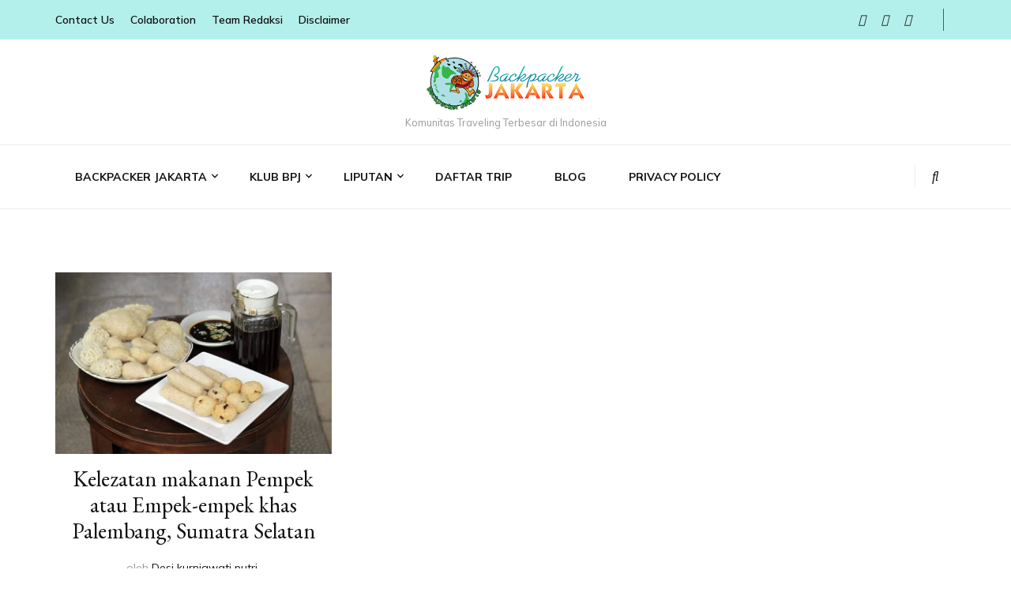

--- FILE ---
content_type: text/html; charset=utf-8
request_url: https://backpackerjakarta.com/tag/kulinerindonesia/amp/
body_size: 23070
content:
<!DOCTYPE html>
<html lang="id-ID" amp="" data-amp-auto-lightbox-disable transformed="self;v=1" i-amphtml-layout="" i-amphtml-no-boilerplate="">
    <head itemscope itemtype="http://schema.org/WebSite"><meta charset="UTF-8"><meta name="viewport" content="width=device-width"><link rel="preconnect" href="https://cdn.ampproject.org"><style amp-runtime="" i-amphtml-version="012512221826001">html{overflow-x:hidden!important}html.i-amphtml-fie{height:100%!important;width:100%!important}html:not([amp4ads]),html:not([amp4ads]) body{height:auto!important}html:not([amp4ads]) body{margin:0!important}body{-webkit-text-size-adjust:100%;-moz-text-size-adjust:100%;-ms-text-size-adjust:100%;text-size-adjust:100%}html.i-amphtml-singledoc.i-amphtml-embedded{-ms-touch-action:pan-y pinch-zoom;touch-action:pan-y pinch-zoom}html.i-amphtml-fie>body,html.i-amphtml-singledoc>body{overflow:visible!important}html.i-amphtml-fie:not(.i-amphtml-inabox)>body,html.i-amphtml-singledoc:not(.i-amphtml-inabox)>body{position:relative!important}html.i-amphtml-ios-embed-legacy>body{overflow-x:hidden!important;overflow-y:auto!important;position:absolute!important}html.i-amphtml-ios-embed{overflow-y:auto!important;position:static}#i-amphtml-wrapper{overflow-x:hidden!important;overflow-y:auto!important;position:absolute!important;top:0!important;left:0!important;right:0!important;bottom:0!important;margin:0!important;display:block!important}html.i-amphtml-ios-embed.i-amphtml-ios-overscroll,html.i-amphtml-ios-embed.i-amphtml-ios-overscroll>#i-amphtml-wrapper{-webkit-overflow-scrolling:touch!important}#i-amphtml-wrapper>body{position:relative!important;border-top:1px solid transparent!important}#i-amphtml-wrapper+body{visibility:visible}#i-amphtml-wrapper+body .i-amphtml-lightbox-element,#i-amphtml-wrapper+body[i-amphtml-lightbox]{visibility:hidden}#i-amphtml-wrapper+body[i-amphtml-lightbox] .i-amphtml-lightbox-element{visibility:visible}#i-amphtml-wrapper.i-amphtml-scroll-disabled,.i-amphtml-scroll-disabled{overflow-x:hidden!important;overflow-y:hidden!important}amp-instagram{padding:54px 0px 0px!important;background-color:#fff}amp-iframe iframe{box-sizing:border-box!important}[amp-access][amp-access-hide]{display:none}[subscriptions-dialog],body:not(.i-amphtml-subs-ready) [subscriptions-action],body:not(.i-amphtml-subs-ready) [subscriptions-section]{display:none!important}amp-experiment,amp-live-list>[update]{display:none}amp-list[resizable-children]>.i-amphtml-loading-container.amp-hidden{display:none!important}amp-list [fetch-error],amp-list[load-more] [load-more-button],amp-list[load-more] [load-more-end],amp-list[load-more] [load-more-failed],amp-list[load-more] [load-more-loading]{display:none}amp-list[diffable] div[role=list]{display:block}amp-story-page,amp-story[standalone]{min-height:1px!important;display:block!important;height:100%!important;margin:0!important;padding:0!important;overflow:hidden!important;width:100%!important}amp-story[standalone]{background-color:#000!important;position:relative!important}amp-story-page{background-color:#757575}amp-story .amp-active>div,amp-story .i-amphtml-loader-background{display:none!important}amp-story-page:not(:first-of-type):not([distance]):not([active]){transform:translateY(1000vh)!important}amp-autocomplete{position:relative!important;display:inline-block!important}amp-autocomplete>input,amp-autocomplete>textarea{padding:0.5rem;border:1px solid rgba(0,0,0,.33)}.i-amphtml-autocomplete-results,amp-autocomplete>input,amp-autocomplete>textarea{font-size:1rem;line-height:1.5rem}[amp-fx^=fly-in]{visibility:hidden}amp-script[nodom],amp-script[sandboxed]{position:fixed!important;top:0!important;width:1px!important;height:1px!important;overflow:hidden!important;visibility:hidden}
/*# sourceURL=/css/ampdoc.css*/[hidden]{display:none!important}.i-amphtml-element{display:inline-block}.i-amphtml-blurry-placeholder{transition:opacity 0.3s cubic-bezier(0.0,0.0,0.2,1)!important;pointer-events:none}[layout=nodisplay]:not(.i-amphtml-element){display:none!important}.i-amphtml-layout-fixed,[layout=fixed][width][height]:not(.i-amphtml-layout-fixed){display:inline-block;position:relative}.i-amphtml-layout-responsive,[layout=responsive][width][height]:not(.i-amphtml-layout-responsive),[width][height][heights]:not([layout]):not(.i-amphtml-layout-responsive),[width][height][sizes]:not(img):not([layout]):not(.i-amphtml-layout-responsive){display:block;position:relative}.i-amphtml-layout-intrinsic,[layout=intrinsic][width][height]:not(.i-amphtml-layout-intrinsic){display:inline-block;position:relative;max-width:100%}.i-amphtml-layout-intrinsic .i-amphtml-sizer{max-width:100%}.i-amphtml-intrinsic-sizer{max-width:100%;display:block!important}.i-amphtml-layout-container,.i-amphtml-layout-fixed-height,[layout=container],[layout=fixed-height][height]:not(.i-amphtml-layout-fixed-height){display:block;position:relative}.i-amphtml-layout-fill,.i-amphtml-layout-fill.i-amphtml-notbuilt,[layout=fill]:not(.i-amphtml-layout-fill),body noscript>*{display:block;overflow:hidden!important;position:absolute;top:0;left:0;bottom:0;right:0}body noscript>*{position:absolute!important;width:100%;height:100%;z-index:2}body noscript{display:inline!important}.i-amphtml-layout-flex-item,[layout=flex-item]:not(.i-amphtml-layout-flex-item){display:block;position:relative;-ms-flex:1 1 auto;flex:1 1 auto}.i-amphtml-layout-fluid{position:relative}.i-amphtml-layout-size-defined{overflow:hidden!important}.i-amphtml-layout-awaiting-size{position:absolute!important;top:auto!important;bottom:auto!important}i-amphtml-sizer{display:block!important}@supports (aspect-ratio:1/1){i-amphtml-sizer.i-amphtml-disable-ar{display:none!important}}.i-amphtml-blurry-placeholder,.i-amphtml-fill-content{display:block;height:0;max-height:100%;max-width:100%;min-height:100%;min-width:100%;width:0;margin:auto}.i-amphtml-layout-size-defined .i-amphtml-fill-content{position:absolute;top:0;left:0;bottom:0;right:0}.i-amphtml-replaced-content,.i-amphtml-screen-reader{padding:0!important;border:none!important}.i-amphtml-screen-reader{position:fixed!important;top:0px!important;left:0px!important;width:4px!important;height:4px!important;opacity:0!important;overflow:hidden!important;margin:0!important;display:block!important;visibility:visible!important}.i-amphtml-screen-reader~.i-amphtml-screen-reader{left:8px!important}.i-amphtml-screen-reader~.i-amphtml-screen-reader~.i-amphtml-screen-reader{left:12px!important}.i-amphtml-screen-reader~.i-amphtml-screen-reader~.i-amphtml-screen-reader~.i-amphtml-screen-reader{left:16px!important}.i-amphtml-unresolved{position:relative;overflow:hidden!important}.i-amphtml-select-disabled{-webkit-user-select:none!important;-ms-user-select:none!important;user-select:none!important}.i-amphtml-notbuilt,[layout]:not(.i-amphtml-element),[width][height][heights]:not([layout]):not(.i-amphtml-element),[width][height][sizes]:not(img):not([layout]):not(.i-amphtml-element){position:relative;overflow:hidden!important;color:transparent!important}.i-amphtml-notbuilt:not(.i-amphtml-layout-container)>*,[layout]:not([layout=container]):not(.i-amphtml-element)>*,[width][height][heights]:not([layout]):not(.i-amphtml-element)>*,[width][height][sizes]:not([layout]):not(.i-amphtml-element)>*{display:none}amp-img:not(.i-amphtml-element)[i-amphtml-ssr]>img.i-amphtml-fill-content{display:block}.i-amphtml-notbuilt:not(.i-amphtml-layout-container),[layout]:not([layout=container]):not(.i-amphtml-element),[width][height][heights]:not([layout]):not(.i-amphtml-element),[width][height][sizes]:not(img):not([layout]):not(.i-amphtml-element){color:transparent!important;line-height:0!important}.i-amphtml-ghost{visibility:hidden!important}.i-amphtml-element>[placeholder],[layout]:not(.i-amphtml-element)>[placeholder],[width][height][heights]:not([layout]):not(.i-amphtml-element)>[placeholder],[width][height][sizes]:not([layout]):not(.i-amphtml-element)>[placeholder]{display:block;line-height:normal}.i-amphtml-element>[placeholder].amp-hidden,.i-amphtml-element>[placeholder].hidden{visibility:hidden}.i-amphtml-element:not(.amp-notsupported)>[fallback],.i-amphtml-layout-container>[placeholder].amp-hidden,.i-amphtml-layout-container>[placeholder].hidden{display:none}.i-amphtml-layout-size-defined>[fallback],.i-amphtml-layout-size-defined>[placeholder]{position:absolute!important;top:0!important;left:0!important;right:0!important;bottom:0!important;z-index:1}amp-img[i-amphtml-ssr]:not(.i-amphtml-element)>[placeholder]{z-index:auto}.i-amphtml-notbuilt>[placeholder]{display:block!important}.i-amphtml-hidden-by-media-query{display:none!important}.i-amphtml-element-error{background:red!important;color:#fff!important;position:relative!important}.i-amphtml-element-error:before{content:attr(error-message)}i-amp-scroll-container,i-amphtml-scroll-container{position:absolute;top:0;left:0;right:0;bottom:0;display:block}i-amp-scroll-container.amp-active,i-amphtml-scroll-container.amp-active{overflow:auto;-webkit-overflow-scrolling:touch}.i-amphtml-loading-container{display:block!important;pointer-events:none;z-index:1}.i-amphtml-notbuilt>.i-amphtml-loading-container{display:block!important}.i-amphtml-loading-container.amp-hidden{visibility:hidden}.i-amphtml-element>[overflow]{cursor:pointer;position:relative;z-index:2;visibility:hidden;display:initial;line-height:normal}.i-amphtml-layout-size-defined>[overflow]{position:absolute}.i-amphtml-element>[overflow].amp-visible{visibility:visible}template{display:none!important}.amp-border-box,.amp-border-box *,.amp-border-box :after,.amp-border-box :before{box-sizing:border-box}amp-pixel{display:none!important}amp-analytics,amp-auto-ads,amp-story-auto-ads{position:fixed!important;top:0!important;width:1px!important;height:1px!important;overflow:hidden!important;visibility:hidden}amp-story{visibility:hidden!important}html.i-amphtml-fie>amp-analytics{position:initial!important}[visible-when-invalid]:not(.visible),form [submit-error],form [submit-success],form [submitting]{display:none}amp-accordion{display:block!important}@media (min-width:1px){:where(amp-accordion>section)>:first-child{margin:0;background-color:#efefef;padding-right:20px;border:1px solid #dfdfdf}:where(amp-accordion>section)>:last-child{margin:0}}amp-accordion>section{float:none!important}amp-accordion>section>*{float:none!important;display:block!important;overflow:hidden!important;position:relative!important}amp-accordion,amp-accordion>section{margin:0}amp-accordion:not(.i-amphtml-built)>section>:last-child{display:none!important}amp-accordion:not(.i-amphtml-built)>section[expanded]>:last-child{display:block!important}
/*# sourceURL=/css/ampshared.css*/</style><meta name="amp-to-amp-navigation" content="AMP-Redirect-To; AMP.navigateTo"><meta name="robots" content="index, follow, max-image-preview:large, max-snippet:-1, max-video-preview:-1"><meta property="og:locale" content="id_ID"><meta property="og:type" content="article"><meta property="og:title" content="kulinerindonesia Arsip -"><meta property="og:url" content="https://backpackerjakarta.com/tag/kulinerindonesia/"><meta name="twitter:card" content="summary"><meta name="generator" content="WordPress 5.8.12"><meta name="generator" content="AMP Plugin v2.5.3; mode=transitional"><meta name="msapplication-TileImage" content="https://backpackerjakarta.com/wp-content/uploads/2015/07/cropped-logo-BPJ-1-270x270.png"><link rel="preconnect" href="https://fonts.gstatic.com/" crossorigin=""><link rel="dns-prefetch" href="//fonts.googleapis.com"><link rel="preload" href="https://backpackerjakarta.com/wp-content/plugins/profilegrid-user-profiles-groups-and-communities/public/fonts/fontawesome-webfont.eot#iefix&amp;v=4.7.0" as="font" crossorigin=""><link rel="preload" href="https://backpackerjakarta.com/wp-includes/fonts/dashicons.eot?99ac726223c749443b642ce33df8b800#iefix" as="font" crossorigin=""><link rel="preconnect" href="https://fonts.gstatic.com" crossorigin=""><link rel="dns-prefetch" href="https://fonts.gstatic.com"><script async="" src="https://cdn.ampproject.org/v0.mjs" type="module" crossorigin="anonymous"></script><script async nomodule src="https://cdn.ampproject.org/v0.js" crossorigin="anonymous"></script><script src="https://cdn.ampproject.org/v0/amp-form-0.1.mjs" async="" custom-element="amp-form" type="module" crossorigin="anonymous"></script><script async nomodule src="https://cdn.ampproject.org/v0/amp-form-0.1.js" crossorigin="anonymous" custom-element="amp-form"></script><link rel="icon" href="https://backpackerjakarta.com/wp-content/uploads/2015/07/cropped-logo-BPJ-1-32x32.png" sizes="32x32"><link rel="icon" href="https://backpackerjakarta.com/wp-content/uploads/2015/07/cropped-logo-BPJ-1-192x192.png" sizes="192x192"><link crossorigin="anonymous" rel="stylesheet" id="blossom-feminine-google-fonts-css" href="https://fonts.googleapis.com/css?family=Mulish%3A200%2C300%2Cregular%2C500%2C600%2C700%2C800%2C900%2C200italic%2C300italic%2Citalic%2C500italic%2C600italic%2C700italic%2C800italic%2C900italic%7CEB+Garamond%3Aregular%2C500%2C600%2C700%2C800%2Citalic%2C500italic%2C600italic%2C700italic%2C800italic%7CPirata+One%3Aregular" type="text/css" media="all"><style amp-custom="">amp-img.amp-wp-enforced-sizes{object-fit:contain}amp-img img,amp-img noscript{image-rendering:inherit;object-fit:inherit;object-position:inherit}@font-face{font-family:dashicons;src:url("https://backpackerjakarta.com/wp-includes/fonts/dashicons.eot?99ac726223c749443b642ce33df8b800");src:url("https://backpackerjakarta.com/wp-includes/fonts/dashicons.eot?99ac726223c749443b642ce33df8b800#iefix") format("embedded-opentype"),url("https://backpackerjakarta.com/wp-includes/fonts/dashicons.woff") format("woff"),url("https://backpackerjakarta.com/wp-includes/fonts/dashicons.ttf?99ac726223c749443b642ce33df8b800") format("truetype");font-weight:400;font-style:normal}.screen-reader-text{border:0;clip:rect(1px,1px,1px,1px);-webkit-clip-path:inset(50%);clip-path:inset(50%);height:1px;margin:-1px;overflow:hidden;padding:0;position:absolute;width:1px}.screen-reader-text:not(#_#_#_#_#_#_#_){word-wrap:normal}.screen-reader-text:focus{background-color:#ddd;-webkit-clip-path:none;clip-path:none;color:#444;display:block;font-size:1em;height:auto;left:5px;line-height:normal;padding:15px 23px 14px;text-decoration:none;top:5px;width:auto;z-index:100000}.screen-reader-text:focus:not(#_#_#_#_#_#_#_){clip:auto}@keyframes pm-fadein{from{opacity:0;transform:translateY(10px)}to{opacity:100;transform:translateY(0)}}@-webkit-keyframes pm-fadein{from{opacity:0;transform:translateY(10px)}to{opacity:100;transform:translateY(0)}}@-moz-keyframes pm-fadein{from{opacity:0;transform:translateY(10px)}to{opacity:100;transform:translateY(0)}}@-o-keyframes pm-fadein{from{opacity:0;transform:translateY(10px)}to{opacity:100;transform:translateY(0)}}@keyframes pm-popup-in{0%{transform:scale(0,0);opacity:0}100%{transform:scale(1,1);opacity:1}}@-webkit-keyframes pm-popup-in{0%{transform:scale(0,0);opacity:0}100%{transform:scale(1,1);opacity:1}}@-moz-keyframes pm-popup-in{0%{transform:scale(0,0);opacity:0}100%{transform:scale(1,1);opacity:1}}@-o-keyframes pm-popup-in{0%{transform:scale(0,0);opacity:0}100%{transform:scale(1,1);opacity:1}}@keyframes pm-popup-out{0%{transform:scale(1.1,1.1)}20%{transform:scale(1.1,1.1)}100%{transform:scale(1,1)}}@-webkit-keyframes pm-popup-out{0%{transform:scale(1.1,1.1)}20%{transform:scale(1.1,1.1)}100%{transform:scale(1,1)}}@-moz-keyframes pm-popup-out{0%{transform:scale(1.1,1.1)}20%{transform:scale(1.1,1.1)}100%{transform:scale(1,1)}}@-o-keyframes pm-popup-out{0%{transform:scale(1.1,1.1)}20%{transform:scale(1.1,1.1)}100%{transform:scale(1,1)}}@keyframes pm_rotate{from{transform:rotate(0)}to{transform:rotate(360deg)}}@keyframes pg-paper-plane{from{transform:translateX(-150px);opacity:0}to{transform:translateX(0);opacity:1}}@keyframes slideInUp{from{transform:translate3d(0,100%,0);visibility:visible;opacity:0}to{transform:translate3d(0,0,0);opacity:1}}@font-face{font-family:FontAwesome;src:url("https://backpackerjakarta.com/wp-content/plugins/profilegrid-user-profiles-groups-and-communities/public/fonts/fontawesome-webfont.eot?v=4.7.0");src:url("https://backpackerjakarta.com/wp-content/plugins/profilegrid-user-profiles-groups-and-communities/public/fonts/fontawesome-webfont.eot#iefix&v=4.7.0") format("embedded-opentype"),url("https://backpackerjakarta.com/wp-content/plugins/profilegrid-user-profiles-groups-and-communities/public/fonts/fontawesome-webfont.woff2?v=4.7.0") format("woff2"),url("https://backpackerjakarta.com/wp-content/plugins/profilegrid-user-profiles-groups-and-communities/public/fonts/fontawesome-webfont.woff?v=4.7.0") format("woff"),url("https://backpackerjakarta.com/wp-content/plugins/profilegrid-user-profiles-groups-and-communities/public/fonts/fontawesome-webfont.ttf?v=4.7.0") format("truetype"),url("https://backpackerjakarta.com/wp-content/plugins/profilegrid-user-profiles-groups-and-communities/public/fonts/fontawesome-webfont.svg?v=4.7.0#fontawesomeregular") format("svg");font-weight:400;font-style:normal}.fa{display:inline-block;font:normal normal normal 14px/1 FontAwesome;font-size:inherit;text-rendering:auto;-webkit-font-smoothing:antialiased;-moz-osx-font-smoothing:grayscale}@-webkit-keyframes fa-spin{0%{-webkit-transform:rotate(0);transform:rotate(0)}100%{-webkit-transform:rotate(359deg);transform:rotate(359deg)}}@keyframes fa-spin{0%{-webkit-transform:rotate(0);transform:rotate(0)}100%{-webkit-transform:rotate(359deg);transform:rotate(359deg)}}.fa-search:before{content:""}.fa-times:before{content:""}.fa-facebook:before{content:""}.fa-bars:before{content:""}.fa-angle-up:before{content:""}.fa-youtube:before{content:""}.fa-instagram:before{content:""}@keyframes bounce{0%,20%,53%,80%,to{animation-timing-function:cubic-bezier(.215,.61,.355,1);transform:translateZ(0)}40%,43%{animation-timing-function:cubic-bezier(.755,.05,.855,.06);transform:translate3d(0,-30px,0)}70%{animation-timing-function:cubic-bezier(.755,.05,.855,.06);transform:translate3d(0,-15px,0)}90%{transform:translate3d(0,-4px,0)}}@keyframes flash{0%,50%,to{opacity:1}25%,75%{opacity:0}}@keyframes pulse{0%{transform:scaleX(1)}50%{transform:scale3d(1.05,1.05,1.05)}to{transform:scaleX(1)}}@keyframes rubberBand{0%{transform:scaleX(1)}30%{transform:scale3d(1.25,.75,1)}40%{transform:scale3d(.75,1.25,1)}50%{transform:scale3d(1.15,.85,1)}65%{transform:scale3d(.95,1.05,1)}75%{transform:scale3d(1.05,.95,1)}to{transform:scaleX(1)}}@keyframes shake{0%,to{transform:translateZ(0)}10%,30%,50%,70%,90%{transform:translate3d(-10px,0,0)}20%,40%,60%,80%{transform:translate3d(10px,0,0)}}@keyframes headShake{0%{transform:translateX(0)}6.5%{transform:translateX(-6px) rotateY(-9deg)}18.5%{transform:translateX(5px) rotateY(7deg)}31.5%{transform:translateX(-3px) rotateY(-5deg)}43.5%{transform:translateX(2px) rotateY(3deg)}50%{transform:translateX(0)}}@keyframes swing{20%{transform:rotate(15deg)}40%{transform:rotate(-10deg)}60%{transform:rotate(5deg)}80%{transform:rotate(-5deg)}to{transform:rotate(0deg)}}@keyframes tada{0%{transform:scaleX(1)}10%,20%{transform:scale3d(.9,.9,.9) rotate(-3deg)}30%,50%,70%,90%{transform:scale3d(1.1,1.1,1.1) rotate(3deg)}40%,60%,80%{transform:scale3d(1.1,1.1,1.1) rotate(-3deg)}to{transform:scaleX(1)}}@keyframes wobble{0%{transform:none}15%{transform:translate3d(-25%,0,0) rotate(-5deg)}30%{transform:translate3d(20%,0,0) rotate(3deg)}45%{transform:translate3d(-15%,0,0) rotate(-3deg)}60%{transform:translate3d(10%,0,0) rotate(2deg)}75%{transform:translate3d(-5%,0,0) rotate(-1deg)}to{transform:none}}@keyframes jello{0%,11.1%,to{transform:none}22.2%{transform:skewX(-12.5deg) skewY(-12.5deg)}33.3%{transform:skewX(6.25deg) skewY(6.25deg)}44.4%{transform:skewX(-3.125deg) skewY(-3.125deg)}55.5%{transform:skewX(1.5625deg) skewY(1.5625deg)}66.6%{transform:skewX(-.78125deg) skewY(-.78125deg)}77.7%{transform:skewX(.390625deg) skewY(.390625deg)}88.8%{transform:skewX(-.1953125deg) skewY(-.1953125deg)}}@keyframes bounceIn{0%,20%,40%,60%,80%,to{animation-timing-function:cubic-bezier(.215,.61,.355,1)}0%{opacity:0;transform:scale3d(.3,.3,.3)}20%{transform:scale3d(1.1,1.1,1.1)}40%{transform:scale3d(.9,.9,.9)}60%{opacity:1;transform:scale3d(1.03,1.03,1.03)}80%{transform:scale3d(.97,.97,.97)}to{opacity:1;transform:scaleX(1)}}@keyframes bounceInDown{0%,60%,75%,90%,to{animation-timing-function:cubic-bezier(.215,.61,.355,1)}0%{opacity:0;transform:translate3d(0,-3000px,0)}60%{opacity:1;transform:translate3d(0,25px,0)}75%{transform:translate3d(0,-10px,0)}90%{transform:translate3d(0,5px,0)}to{transform:none}}@keyframes bounceInLeft{0%,60%,75%,90%,to{animation-timing-function:cubic-bezier(.215,.61,.355,1)}0%{opacity:0;transform:translate3d(-3000px,0,0)}60%{opacity:1;transform:translate3d(25px,0,0)}75%{transform:translate3d(-10px,0,0)}90%{transform:translate3d(5px,0,0)}to{transform:none}}@keyframes bounceInRight{0%,60%,75%,90%,to{animation-timing-function:cubic-bezier(.215,.61,.355,1)}0%{opacity:0;transform:translate3d(3000px,0,0)}60%{opacity:1;transform:translate3d(-25px,0,0)}75%{transform:translate3d(10px,0,0)}90%{transform:translate3d(-5px,0,0)}to{transform:none}}@keyframes bounceInUp{0%,60%,75%,90%,to{animation-timing-function:cubic-bezier(.215,.61,.355,1)}0%{opacity:0;transform:translate3d(0,3000px,0)}60%{opacity:1;transform:translate3d(0,-20px,0)}75%{transform:translate3d(0,10px,0)}90%{transform:translate3d(0,-5px,0)}to{transform:translateZ(0)}}@keyframes bounceOut{20%{transform:scale3d(.9,.9,.9)}50%,55%{opacity:1;transform:scale3d(1.1,1.1,1.1)}to{opacity:0;transform:scale3d(.3,.3,.3)}}@keyframes bounceOutDown{20%{transform:translate3d(0,10px,0)}40%,45%{opacity:1;transform:translate3d(0,-20px,0)}to{opacity:0;transform:translate3d(0,2000px,0)}}@keyframes bounceOutLeft{20%{opacity:1;transform:translate3d(20px,0,0)}to{opacity:0;transform:translate3d(-2000px,0,0)}}@keyframes bounceOutRight{20%{opacity:1;transform:translate3d(-20px,0,0)}to{opacity:0;transform:translate3d(2000px,0,0)}}@keyframes bounceOutUp{20%{transform:translate3d(0,-10px,0)}40%,45%{opacity:1;transform:translate3d(0,20px,0)}to{opacity:0;transform:translate3d(0,-2000px,0)}}@keyframes fadeIn{0%{opacity:0}to{opacity:1}}.fadeIn{animation-name:fadeIn}@keyframes fadeInDown{0%{opacity:0;transform:translate3d(0,-100%,0)}to{opacity:1;transform:none}}@keyframes fadeInDownBig{0%{opacity:0;transform:translate3d(0,-2000px,0)}to{opacity:1;transform:none}}@keyframes fadeInLeft{0%{opacity:0;transform:translate3d(-100%,0,0)}to{opacity:1;transform:none}}@keyframes fadeInLeftBig{0%{opacity:0;transform:translate3d(-2000px,0,0)}to{opacity:1;transform:none}}@keyframes fadeInRight{0%{opacity:0;transform:translate3d(100%,0,0)}to{opacity:1;transform:none}}@keyframes fadeInRightBig{0%{opacity:0;transform:translate3d(2000px,0,0)}to{opacity:1;transform:none}}@keyframes fadeInUp{0%{opacity:0;transform:translate3d(0,100%,0)}to{opacity:1;transform:none}}@keyframes fadeInUpBig{0%{opacity:0;transform:translate3d(0,2000px,0)}to{opacity:1;transform:none}}@keyframes fadeOut{0%{opacity:1}to{opacity:0}}@keyframes fadeOutDown{0%{opacity:1}to{opacity:0;transform:translate3d(0,100%,0)}}@keyframes fadeOutDownBig{0%{opacity:1}to{opacity:0;transform:translate3d(0,2000px,0)}}@keyframes fadeOutLeft{0%{opacity:1}to{opacity:0;transform:translate3d(-100%,0,0)}}@keyframes fadeOutLeftBig{0%{opacity:1}to{opacity:0;transform:translate3d(-2000px,0,0)}}@keyframes fadeOutRight{0%{opacity:1}to{opacity:0;transform:translate3d(100%,0,0)}}@keyframes fadeOutRightBig{0%{opacity:1}to{opacity:0;transform:translate3d(2000px,0,0)}}@keyframes fadeOutUp{0%{opacity:1}to{opacity:0;transform:translate3d(0,-100%,0)}}@keyframes fadeOutUpBig{0%{opacity:1}to{opacity:0;transform:translate3d(0,-2000px,0)}}@keyframes flip{0%{transform:perspective(400px) rotateY(-1turn);animation-timing-function:ease-out}40%{transform:perspective(400px) translateZ(150px) rotateY(-190deg);animation-timing-function:ease-out}50%{transform:perspective(400px) translateZ(150px) rotateY(-170deg);animation-timing-function:ease-in}80%{transform:perspective(400px) scale3d(.95,.95,.95);animation-timing-function:ease-in}to{transform:perspective(400px);animation-timing-function:ease-in}}@keyframes flipInX{0%{transform:perspective(400px) rotateX(90deg);animation-timing-function:ease-in;opacity:0}40%{transform:perspective(400px) rotateX(-20deg);animation-timing-function:ease-in}60%{transform:perspective(400px) rotateX(10deg);opacity:1}80%{transform:perspective(400px) rotateX(-5deg)}to{transform:perspective(400px)}}@keyframes flipInY{0%{transform:perspective(400px) rotateY(90deg);animation-timing-function:ease-in;opacity:0}40%{transform:perspective(400px) rotateY(-20deg);animation-timing-function:ease-in}60%{transform:perspective(400px) rotateY(10deg);opacity:1}80%{transform:perspective(400px) rotateY(-5deg)}to{transform:perspective(400px)}}@keyframes flipOutX{0%{transform:perspective(400px)}30%{transform:perspective(400px) rotateX(-20deg);opacity:1}to{transform:perspective(400px) rotateX(90deg);opacity:0}}@keyframes flipOutY{0%{transform:perspective(400px)}30%{transform:perspective(400px) rotateY(-15deg);opacity:1}to{transform:perspective(400px) rotateY(90deg);opacity:0}}@keyframes lightSpeedIn{0%{transform:translate3d(100%,0,0) skewX(-30deg);opacity:0}60%{transform:skewX(20deg);opacity:1}80%{transform:skewX(-5deg);opacity:1}to{transform:none;opacity:1}}@keyframes lightSpeedOut{0%{opacity:1}to{transform:translate3d(100%,0,0) skewX(30deg);opacity:0}}@keyframes rotateIn{0%{transform-origin:center;transform:rotate(-200deg);opacity:0}to{transform-origin:center;transform:none;opacity:1}}@keyframes rotateInDownLeft{0%{transform-origin:left bottom;transform:rotate(-45deg);opacity:0}to{transform-origin:left bottom;transform:none;opacity:1}}@keyframes rotateInDownRight{0%{transform-origin:right bottom;transform:rotate(45deg);opacity:0}to{transform-origin:right bottom;transform:none;opacity:1}}@keyframes rotateInUpLeft{0%{transform-origin:left bottom;transform:rotate(45deg);opacity:0}to{transform-origin:left bottom;transform:none;opacity:1}}@keyframes rotateInUpRight{0%{transform-origin:right bottom;transform:rotate(-90deg);opacity:0}to{transform-origin:right bottom;transform:none;opacity:1}}@keyframes rotateOut{0%{transform-origin:center;opacity:1}to{transform-origin:center;transform:rotate(200deg);opacity:0}}@keyframes rotateOutDownLeft{0%{transform-origin:left bottom;opacity:1}to{transform-origin:left bottom;transform:rotate(45deg);opacity:0}}@keyframes rotateOutDownRight{0%{transform-origin:right bottom;opacity:1}to{transform-origin:right bottom;transform:rotate(-45deg);opacity:0}}@keyframes rotateOutUpLeft{0%{transform-origin:left bottom;opacity:1}to{transform-origin:left bottom;transform:rotate(-45deg);opacity:0}}@keyframes rotateOutUpRight{0%{transform-origin:right bottom;opacity:1}to{transform-origin:right bottom;transform:rotate(90deg);opacity:0}}@keyframes hinge{0%{transform-origin:top left;animation-timing-function:ease-in-out}20%,60%{transform:rotate(80deg);transform-origin:top left;animation-timing-function:ease-in-out}40%,80%{transform:rotate(60deg);transform-origin:top left;animation-timing-function:ease-in-out;opacity:1}to{transform:translate3d(0,700px,0);opacity:0}}@keyframes jackInTheBox{0%{opacity:0;transform:scale(.1) rotate(30deg);transform-origin:center bottom}50%{transform:rotate(-10deg)}70%{transform:rotate(3deg)}to{opacity:1;transform:scale(1)}}@keyframes rollIn{0%{opacity:0;transform:translate3d(-100%,0,0) rotate(-120deg)}to{opacity:1;transform:none}}@keyframes rollOut{0%{opacity:1}to{opacity:0;transform:translate3d(100%,0,0) rotate(120deg)}}@keyframes zoomIn{0%{opacity:0;transform:scale3d(.3,.3,.3)}50%{opacity:1}}@keyframes zoomInDown{0%{opacity:0;transform:scale3d(.1,.1,.1) translate3d(0,-1000px,0);animation-timing-function:cubic-bezier(.55,.055,.675,.19)}60%{opacity:1;transform:scale3d(.475,.475,.475) translate3d(0,60px,0);animation-timing-function:cubic-bezier(.175,.885,.32,1)}}@keyframes zoomInLeft{0%{opacity:0;transform:scale3d(.1,.1,.1) translate3d(-1000px,0,0);animation-timing-function:cubic-bezier(.55,.055,.675,.19)}60%{opacity:1;transform:scale3d(.475,.475,.475) translate3d(10px,0,0);animation-timing-function:cubic-bezier(.175,.885,.32,1)}}@keyframes zoomInRight{0%{opacity:0;transform:scale3d(.1,.1,.1) translate3d(1000px,0,0);animation-timing-function:cubic-bezier(.55,.055,.675,.19)}60%{opacity:1;transform:scale3d(.475,.475,.475) translate3d(-10px,0,0);animation-timing-function:cubic-bezier(.175,.885,.32,1)}}@keyframes zoomInUp{0%{opacity:0;transform:scale3d(.1,.1,.1) translate3d(0,1000px,0);animation-timing-function:cubic-bezier(.55,.055,.675,.19)}60%{opacity:1;transform:scale3d(.475,.475,.475) translate3d(0,-60px,0);animation-timing-function:cubic-bezier(.175,.885,.32,1)}}@keyframes zoomOut{0%{opacity:1}50%{opacity:0;transform:scale3d(.3,.3,.3)}to{opacity:0}}@keyframes zoomOutDown{40%{opacity:1;transform:scale3d(.475,.475,.475) translate3d(0,-60px,0);animation-timing-function:cubic-bezier(.55,.055,.675,.19)}to{opacity:0;transform:scale3d(.1,.1,.1) translate3d(0,2000px,0);transform-origin:center bottom;animation-timing-function:cubic-bezier(.175,.885,.32,1)}}@keyframes zoomOutLeft{40%{opacity:1;transform:scale3d(.475,.475,.475) translate3d(42px,0,0)}to{opacity:0;transform:scale(.1) translate3d(-2000px,0,0);transform-origin:left center}}@keyframes zoomOutRight{40%{opacity:1;transform:scale3d(.475,.475,.475) translate3d(-42px,0,0)}to{opacity:0;transform:scale(.1) translate3d(2000px,0,0);transform-origin:right center}}@keyframes zoomOutUp{40%{opacity:1;transform:scale3d(.475,.475,.475) translate3d(0,60px,0);animation-timing-function:cubic-bezier(.55,.055,.675,.19)}to{opacity:0;transform:scale3d(.1,.1,.1) translate3d(0,-2000px,0);transform-origin:center bottom;animation-timing-function:cubic-bezier(.175,.885,.32,1)}}@keyframes slideInDown{0%{transform:translate3d(0,-100%,0);visibility:visible}to{transform:translateZ(0)}}@keyframes slideInLeft{0%{transform:translate3d(-100%,0,0);visibility:visible}to{transform:translateZ(0)}}@keyframes slideInRight{0%{transform:translate3d(100%,0,0);visibility:visible}to{transform:translateZ(0)}}@keyframes slideInUp{0%{transform:translate3d(0,100%,0);visibility:visible}to{transform:translateZ(0)}}@keyframes slideOutDown{0%{transform:translateZ(0)}to{visibility:hidden;transform:translate3d(0,100%,0)}}@keyframes slideOutLeft{0%{transform:translateZ(0)}to{visibility:hidden;transform:translate3d(-100%,0,0)}}@keyframes slideOutRight{0%{transform:translateZ(0)}to{visibility:hidden;transform:translate3d(100%,0,0)}}@keyframes slideOutUp{0%{transform:translateZ(0)}to{visibility:hidden;transform:translate3d(0,-100%,0)}}html{font-family:sans-serif;-webkit-text-size-adjust:100%;-ms-text-size-adjust:100%}body{margin:0}article,footer,header,main,nav,section{display:block}[hidden]{display:none}a{background-color:transparent}a:active,a:hover{outline:0}h1{font-size:2em;margin:.67em 0}amp-img{border:0}button,input{color:inherit;font:inherit;margin:0}button{overflow:visible}button{text-transform:none}button,html input[type="button"],input[type="reset"],input[type="submit"]{-webkit-appearance:button;cursor:pointer}button[disabled],html input[disabled]{cursor:default}button::-moz-focus-inner,input::-moz-focus-inner{border:0;padding:0}input{line-height:normal}input[type="checkbox"],input[type="radio"]{box-sizing:border-box;padding:0}input[type="number"]::-webkit-inner-spin-button,input[type="number"]::-webkit-outer-spin-button{height:auto}input[type="search"]::-webkit-search-cancel-button,input[type="search"]::-webkit-search-decoration{-webkit-appearance:none}body,button,input{color:#333;font-family:"Poppins",sans-serif;font-size:16px;line-height:1.6575em}h1,h2{margin-top:0}p{margin-bottom:1.5em;margin-top:0}i{font-style:italic}html{-webkit-box-sizing:border-box;-moz-box-sizing:border-box;box-sizing:border-box}*,*:before,*:after{-webkit-box-sizing:inherit;-moz-box-sizing:inherit;box-sizing:inherit}body{background:#fff}ul{margin:0 0 1.5em 0;padding:0 0 0 20px}ul{list-style:disc}li>ul{margin-bottom:0;margin-left:1.5em}amp-img{height:auto;max-width:100%}button,input[type="button"],input[type="reset"],input[type="submit"]{background:#111;border:1px solid #111;color:#fff;border-radius:0;box-shadow:none;text-shadow:none;text-transform:uppercase;padding:9px 40px;-webkit-transition:linear .2s;-moz-transition:linear .2s;transition:linear .2s}button:hover,input[type="button"]:hover,input[type="reset"]:hover,input[type="submit"]:hover,button:focus,input[type="button"]:focus,input[type="reset"]:focus,input[type="submit"]:focus{background:none;color:#111}@-moz-document url-prefix(){button:focus,input[type="button"]:focus,input[type="reset"]:focus,input[type="submit"]:focus{outline:1px dotted}}input[type="text"],input[type="email"],input[type="url"],input[type="password"],input[type="search"],input[type="number"],input[type="tel"],input[type="range"],input[type="date"],input[type="month"],input[type="week"],input[type="time"],input[type="datetime"],input[type="datetime-local"],input[type="color"]{color:#333;border:1px solid #e5e5e5;border-radius:0;padding:9px 15px;width:100%}input[type="text"]:focus,input[type="email"]:focus,input[type="url"]:focus,input[type="password"]:focus,input[type="search"]:focus,input[type="number"]:focus,input[type="tel"]:focus,input[type="range"]:focus,input[type="date"]:focus,input[type="month"]:focus,input[type="week"]:focus,input[type="time"]:focus,input[type="datetime"]:focus,input[type="datetime-local"]:focus,input[type="color"]:focus{color:#111}a{color:#f3c9dd;text-decoration:none}a:hover,a:focus{color:#f3c9dd;text-decoration:underline}.main-navigation{display:block}.main-navigation ul{list-style:none;margin:0;padding-left:0;text-align:center}.main-navigation ul li{display:inline-block;margin:0 25px;position:relative;padding-bottom:7px}.main-navigation ul li.menu-item-has-children:after{content:"";background-image:url("data:image/svg+xml;utf8,<svg xmlns=\"http://www.w3.org/2000/svg\" viewBox=\"0 0 320 512\"><path fill=\"%23111\" d=\"M151.5 347.8L3.5 201c-4.7-4.7-4.7-12.3 0-17l19.8-19.8c4.7-4.7 12.3-4.7 17 0L160 282.7l119.7-118.5c4.7-4.7 12.3-4.7 17 0l19.8 19.8c4.7 4.7 4.7 12.3 0 17l-148 146.8c-4.7 4.7-12.3 4.7-17 0z\" /></svg>");background-repeat:no-repeat;background-position:center;color:#111;position:absolute;top:6px;right:-15px;width:10px;height:14px}.main-navigation ul li.menu-item-has-children>span,.secondary-nav ul li.menu-item-has-children>span{display:none}.main-navigation ul li a{display:block;text-decoration:none;color:#111;-webkit-transition:linear .1s;-moz-transition:linear .1s;transition:linear .1s}.main-navigation ul li a:hover,.main-navigation ul li a:focus,.main-navigation ul li:hover>a,.main-navigation ul li:focus>a{text-decoration:none;color:#f3c9dd}.main-navigation ul ul{float:left;position:absolute;top:100%;left:-9999%;z-index:99999;width:220px;background:#f9f9f9;text-align:left;padding:17px 0 15px;opacity:0;font-size:14px;border:1px solid #eee}.main-navigation ul li:hover>ul{left:-20px;opacity:1;filter:alpha(opacity=100)}.main-navigation ul ul:after{position:absolute;top:-5px;left:27px;width:10px;height:10px;background:#f9f9f9;border:1px solid #eee;-webkit-transform:rotate(45deg);-moz-transform:rotate(45deg);transform:rotate(45deg);content:""}.main-navigation ul ul:before{position:absolute;content:"";top:0;left:26px;width:12px;height:9px;background:#f9f9f9;z-index:1}@media only screen and (min-width: 1025px){.main-navigation ul li:hover>ul{opacity:1;filter:alpha(opacity=100)}.main-navigation ul li:hover>ul:not(#_#_#_#_#_#_#_#_){display:block}.main-navigation ul li:focus-within>ul{opacity:1;filter:alpha(opacity=100)}.main-navigation ul li:focus-within>ul:not(#_#_#_#_#_#_#_#_){display:block}.main-navigation .primary-menu-list:not(#_#_#_#_#_#_#_),.main-navigation .sub-menu:not(#_#_#_#_#_#_#_){display:block}.main-navigation .primary-menu-list .close{display:none}}.main-navigation ul ul ul{top:-10px;padding:9px 0}.main-navigation ul ul li:hover ul{left:100%}.main-navigation ul ul ul:before,.main-navigation ul ul ul:after{display:none}.main-navigation ul ul li{margin:0;display:block;padding:0 18px 0 15px}.main-navigation ul ul li:last-child>a{margin:0;padding:0;border-bottom:0}.main-navigation ul ul li.menu-item-has-children:after{background-image:url("data:image/svg+xml;utf8,<svg xmlns=\"http://www.w3.org/2000/svg\" viewBox=\"0 0 192 512\" ><path fill=\"%23111\" d=\"M187.8 264.5L41 412.5c-4.7 4.7-12.3 4.7-17 0L4.2 392.7c-4.7-4.7-4.7-12.3 0-17L122.7 256 4.2 136.3c-4.7-4.7-4.7-12.3 0-17L24 99.5c4.7-4.7 12.3-4.7 17 0l146.8 148c4.7 4.7 4.7 12.3 0 17z\" /></svg>");right:18px}.main-navigation ul ul li a{margin:0 0 8px;padding:0 0 5px;display:block;border-bottom:1px solid #eee}@media screen and (min-width: 37.5em){.main-navigation ul{display:block}}.screen-reader-text{clip:rect(1px,1px,1px,1px);height:1px;width:1px;overflow:hidden}.screen-reader-text:not(#_#_#_#_#_#_#_){position:absolute;word-wrap:normal}.screen-reader-text:focus{background-color:#f1f1f1;border-radius:3px;box-shadow:0 0 2px 2px rgba(0,0,0,.6);color:#21759b;display:block;font-size:14px;font-size:.875rem;font-weight:bold;height:auto;left:5px;line-height:normal;padding:15px 23px 14px;text-decoration:none;top:5px;width:auto;z-index:100000}.screen-reader-text:focus:not(#_#_#_#_#_#_#_){clip:auto}.entry-content:before,.entry-content:after,.site-header:before,.site-header:after,.site-content:before,.site-content:after,.site-footer:before,.site-footer:after{content:"";display:table;table-layout:fixed}.entry-content:after,.site-header:after,.site-content:after,.site-footer:after{clear:both}.widget{margin:0 0 1.5em}.hentry{margin:0 0 1.5em}.entry-content{margin:1.5em 0 0}.custom-logo-link{display:inline-block}.skip-link,.skip-link:hover,.skip-link:visited{position:absolute;top:-999px;left:20px;background:#f7f7f7;border:1px solid rgba(0,0,0,.1);font-size:.8888em;font-weight:600;padding:10px 20px;color:#000;text-decoration:none;text-decoration:none;border-radius:5px;box-shadow:0 2px 20px rgba(0,0,0,.1);z-index:999;-webkit-transition:none;-moz-transition:none;transition:none}.skip-link:focus,.skip-link:active{top:50px;color:#000;text-decoration:none}.site{background:#fff}.container{max-width:1440px;margin:0 auto;padding:0 15px}.container:after{content:"";display:block;clear:both}.row{margin-left:-15px;margin-right:-15px}.row:after{content:"";display:block;clear:both}.site-header{position:relative;z-index:2}.header-t{background:#111}.header-t .right{float:right;margin:5px 0}.header-t .tools{float:right;font-size:18px;line-height:1.222em;color:#111}.header-t .tools+.social-networks{padding-right:20px;margin-right:15px;border-right:1px solid #595959}.header-t .tools .form-section{display:inline-block;vertical-align:middle;margin:0 6px;color:#fff}.header-t .tools .form-section{position:relative}button#btn-search{background:none;padding:0;border:none}.header-t .tools .form-section #btn-search{cursor:pointer;color:#fff}.header-t .tools .form-section .form-holder{position:absolute;top:30px;right:-20px;width:230px;background:#f9f9f9;padding:6px 10px;border:1px solid #eee;display:none}.header-t .tools .form-section .form-holder:after{width:10px;height:10px;background:#f9f9f9;border:1px solid #eee;position:absolute;top:-5px;right:20px;content:"";-webkit-transform:rotate(45deg);-moz-transform:rotate(45deg);transform:rotate(45deg)}.header-t .tools .form-section .form-holder:before{width:10px;height:7px;background:#f9f9f9;top:-1px;right:20px;content:"";position:absolute;z-index:1}.header-t .tools .form-section .form-holder .search-form{display:flex;flex-wrap:wrap;align-items:center}.header-t .tools .form-section .form-holder .search-form label{width:100%;flex:1}.header-t .tools .form-section .form-holder .search-form input[type="search"]{font-size:14px;color:#111;background:none;padding:0;margin:0;border:0;border-radius:0;width:100%}.header-t .tools .form-section .form-holder .search-form input[type="submit"]{width:20px;height:20px;padding:0;border:none;color:initial;font-size:0;background-image:url("data:image/svg+xml; utf-8, <svg xmlns=\"http://www.w3.org/2000/svg\" viewBox=\"0 0 512 512\"><path fill=\"currentColor\" d=\"M505 442.7L405.3 343c-4.5-4.5-10.6-7-17-7H372c27.6-35.3 44-79.7 44-128C416 93.1 322.9 0 208 0S0 93.1 0 208s93.1 208 208 208c48.3 0 92.7-16.4 128-44v16.3c0 6.4 2.5 12.5 7 17l99.7 99.7c9.4 9.4 24.6 9.4 33.9 0l28.3-28.3c9.4-9.4 9.4-24.6.1-34zM208 336c-70.7 0-128-57.2-128-128 0-70.7 57.2-128 128-128 70.7 0 128 57.2 128 128 0 70.7-57.2 128-128 128z\" /></svg>");background-color:transparent;background-repeat:no-repeat;background-size:15px;background-position:center;text-indent:30px;opacity:0}.header-t .tools .form-section .form-holder .search-form input[type="submit"]:focus{opacity:.7;filter:alpha(opacity=70)}.secondary-nav{float:left}.secondary-nav ul{margin:0;padding:0;list-style:none;font-size:14px;line-height:1.5em}.secondary-nav ul:after{content:"";display:block;clear:both}.secondary-nav ul li{float:left;margin-right:20px;position:relative}.secondary-nav ul li:last-child{margin-right:0}.secondary-nav ul li a{color:#fff;display:block;padding:9px 0 10px;-webkit-transition:linear .1s;-moz-transition:linear .1s;transition:linear .1s}.secondary-nav ul li a:hover,.secondary-nav ul li a:focus,.secondary-nav ul li:hover>a,.secondary-nav ul li:focus>a{text-decoration:none;color:#f3c9dd}.secondary-nav ul ul{float:left;position:absolute;top:100%;left:-9999%;z-index:99999;width:220px;background:#f9f9f9;text-align:left;padding:17px 0 15px;font-size:14px;border:1px solid #eee;opacity:0}.secondary-nav ul li:hover>ul{opacity:1;filter:alpha(opacity=100);left:-20px}.secondary-nav ul ul:after{position:absolute;top:-5px;left:27px;width:10px;height:10px;background:#f9f9f9;border:1px solid #eee;-webkit-transform:rotate(45deg);-moz-transform:rotate(45deg);transform:rotate(45deg);content:""}.secondary-nav ul ul:before{position:absolute;content:"";top:0;left:26px;width:12px;height:9px;background:#f9f9f9;z-index:1}@media only screen and (min-width: 768px){.secondary-nav ul li:hover>ul:not(#_#_#_#_#_#_#_#_){display:block}.secondary-nav ul li:focus-within>ul:not(#_#_#_#_#_#_#_#_){display:block}}.secondary-nav ul ul ul{top:-10px;padding:9px 0}.secondary-nav ul ul li:hover ul{left:100%}.secondary-nav ul ul ul:before,.secondary-nav ul ul ul:after{display:none}.secondary-nav ul ul li{margin:0;display:block;padding:0 18px 0 15px;float:none}.secondary-nav ul ul li:last-child>a{margin:0;padding:0;border-bottom:0}.secondary-nav ul ul li a{margin:0 0 8px;padding:0 0 5px;display:block;border-bottom:1px solid #eee;color:#111}.header-t .social-networks{float:right;margin:0;padding:0;list-style:none;font-size:18px}.header-t .social-networks li{float:left;margin-left:20px}.header-t .social-networks li:first-child{margin-left:0}.header-t .social-networks li a{color:#fff;-webkit-transition:ease .2s;-moz-transition:ease .2s;transition:ease .2s}.header-t .social-networks li a:hover,.header-t .social-networks li a:focus{color:#f3c9dd}.header-m{padding:47px 0 55px;text-align:center}.site-title{font-size:60px;line-height:1.05em;font-family:"Playfair Display",serif;font-weight:700;font-style:italic;margin:0}.site-title a{color:#111;-webkit-transition:ease .2s;-moz-transition:ease .2s;transition:ease .2s}.site-title a:hover,.site-title a:focus{text-decoration:none;color:#f3c9dd}.site-description{font-size:.75em;line-height:1.25em;color:#999;margin:0}.header-b{padding-top:6px;text-align:center;border-bottom:1px solid #eee;border-top:1px solid #eee}.main-content{margin-top:40px}.site-content{margin:0 0 80px}#primary{float:left;width:75%;padding:0 15px}#primary .site-main{padding-right:30px}#primary .post{margin:0 0 60px;display:flex;flex-direction:row}#primary .post:after{content:"";display:block;clear:both}#primary .post .post-thumbnail{display:block}#primary .post .post-thumbnail amp-img{vertical-align:top}#primary .post .text-holder{align-items:flex-start;flex:1 0 0}#primary .post .text-holder .entry-header{margin:17px 0 0}#primary .post .text-holder .entry-header .entry-title{font-size:38px;line-height:1.263em;font-weight:700;font-family:"Playfair Display",serif;color:#111;margin:0 0 26px}#primary .post .text-holder .entry-header .entry-title a{color:#111;-webkit-transition:linear .1s;-moz-transition:linear .1s;transition:linear .1s}#primary .post .text-holder .entry-header .entry-title a:hover,#primary .post .text-holder .entry-header .entry-title a:focus{text-decoration:none;color:#f3c9dd}#primary .post .text-holder .entry-header .entry-meta{font-size:14px;line-height:1.5em;color:#999;margin:0 0 17px}#primary .post .text-holder .entry-header .entry-meta .byline{margin-right:3px}#primary .post .text-holder .entry-header .entry-meta a{color:#666;-webkit-transition:linear .1s;-moz-transition:linear .1s;transition:linear .1s}#primary .post .text-holder .entry-content{margin:0}#primary .post .text-holder .entry-content p{margin:0 0 21px}#primary .post .text-holder .entry-footer:after{content:"";display:block;clear:both}.top-bar{background:#f9f9f9;border-bottom:1px solid #eee;padding:40px 0;text-align:center}.page-header .page-title{font-size:44px;line-height:1.204em;color:#111;font-family:"Playfair Display",serif;margin:0 0 15px}#primary .post .entry-content h1,#primary .post .entry-content h2{font-family:"Playfair Display",serif;color:#111}#primary .post .entry-content h1{font-size:36px;line-height:1.222em}#primary .post .entry-content h2{font-size:32px;line-height:1.1875em}.archive:not(.woocommerce) #primary{width:100%}.archive .site-main .row{display:flex;flex:1;flex-wrap:wrap}.archive #primary .post{width:33.3333%;display:block;padding:0 15px;margin:0 0 40px}.archive #primary .post .post-thumbnail{display:block;margin:0 0 15px;width:100%}.archive #primary .post .text-holder .entry-header .entry-title{font-size:28px;line-height:1.214em;margin:0 0 20px}.archive #primary .post .text-holder .entry-header .entry-meta{margin:0 0 14px}.archive #primary .post .text-holder .entry-header .top:after{content:"";display:block;clear:both}.widget .widget-title{font-size:20px;line-height:1.2em;text-transform:uppercase;font-weight:400;color:#111;margin:0 0 30px;padding:0 0 5px;position:relative;letter-spacing:1px;text-align:center}.widget .widget-title:after{width:110px;height:2px;background:#eee;position:absolute;top:100%;left:50%;margin-right:-50%;-webkit-transform:translateX(-50%);-moz-transform:translateX(-50%);transform:translateX(-50%);content:""}.widget ul{margin:0;padding:0;list-style:none}.widget ul ul{margin-top:15px;margin-left:15px}.widget ul li{margin:0 0 15px;padding-bottom:8px;border-bottom:1px dashed #cecece;padding-left:15px;position:relative}.widget ul li:before{position:absolute;top:5px;left:0;content:"";background-image:url("data:image/svg+xml;utf8,<svg xmlns=\"http://www.w3.org/2000/svg\" viewBox=\"0 0 192 512\"><path fill=\"%23666\" d=\"M187.8 264.5L41 412.5c-4.7 4.7-12.3 4.7-17 0L4.2 392.7c-4.7-4.7-4.7-12.3 0-17L122.7 256 4.2 136.3c-4.7-4.7-4.7-12.3 0-17L24 99.5c4.7-4.7 12.3-4.7 17 0l146.8 148c4.7 4.7 4.7 12.3 0 17z\" /></svg>");background-repeat:no-repeat;width:15px;height:17px}.widget ul li:last-child{margin-bottom:0;padding-bottom:0;border-bottom:0}.widget ul li a{color:#111;-webkit-transition:ease .2s;-moz-transition:ease .2s;transition:ease .2s}.widget ul li a:hover,.widget ul li a:focus{text-decoration:none;color:#f3c9dd}.site-footer .footer-t{background:#181818;padding:81px 0 40px}.site-footer .footer-t{color:#999}.footer-t .row:not(.column-1){display:grid;grid-gap:30px}.footer-t .row.column-3{grid-template-columns:repeat(3,1fr)}.site-footer .widget{margin:0 0 60px}.site-footer .widget .widget-title{color:#fff;text-align:left;padding:0 0 10px;margin:0 0 30px}.site-footer .widget .widget-title:after{background:#464646;left:0;-webkit-transform:translateX(0);-moz-transform:translateX(0);transform:translateX(0);margin-right:0}.site-footer .widget ul li{border-bottom:0;padding:0}.site-footer .widget ul li:before{display:none}.site-footer .widget ul li a{color:#999}.site-footer .widget ul li a:hover,.site-footer .widget ul li a:focus{color:#f3c9dd}.site-info{background:#111;color:#999;text-align:center;padding:25px 0;font-size:14px;line-height:1.5em}.site-info a{color:#999;-webkit-transition:linear .1s;-moz-transition:linear .1s;transition:linear .1s}.site-info a:hover,.site-info a:focus{text-decoration:none;color:#fff}#blossom-top{position:fixed;bottom:20px;right:20px;font-size:10px;background:#f3c9dd;color:#fff;line-height:2.2em;text-transform:uppercase;width:60px;height:60px;z-index:9999;text-align:center;display:none;cursor:pointer;border:none;padding:0}#blossom-top:after{border:4px solid #fff;position:absolute;top:1px;left:1px;right:1px;bottom:1px;content:""}#blossom-top span{position:absolute;top:50%;left:50%;margin-right:-50%;-webkit-transform:translate(-50%,-40%);-moz-transform:translate(-50%,-40%);transform:translate(-50%,-40%)}#primary-toggle-button,#secondary-toggle-button{display:none}@media only screen and (max-width: 1440px){.container{max-width:1170px}#primary .post .text-holder .entry-header{margin:0}#primary .post .text-holder .entry-header .entry-title{font-size:32px;line-height:1.218em;margin:0 0 15px}}@media only screen and (max-width: 1199px){.container{max-width:970px}.footer-t .row.column-3{grid-template-columns:repeat(2,1fr)}}@media only screen and (max-width: 1024px){.container{max-width:670px}.header-b{padding:10px 0 7px;position:relative}#primary-toggle-button{display:inline-block;cursor:pointer;-webkit-user-select:none;-moz-user-select:none;user-select:none;background:none;border:none;color:inherit;padding:0}.main-navigation .primary-menu-list{display:none;position:absolute;top:100%;left:0;width:100%;max-height:44vh;overflow:visible;background:#fff;border-top:1px solid #eee;box-shadow:0 5px 5px rgba(0,0,0,.2);z-index:999}.main-navigation .close{position:absolute;top:-37px;left:0;right:0;text-align:center;margin:0 auto;background:none;border:none;color:initial;padding:0}.main-navigation .primary-menu-list .mobile-menu{overflow:auto;max-height:44vh;max-width:500px;margin:0 auto;padding:0 15px}.main-navigation ul{text-align:left;font-size:14px;line-height:1.428em}.main-navigation ul li.menu-item-has-children:after{display:none}.main-navigation ul li{display:block;margin:0;padding:0;overflow:hidden}.main-navigation ul li a{color:#666;padding:10px 0;border-bottom:1px solid #eee;position:relative}.main-navigation ul ul{display:none;opacity:1;filter:alpha(opacity=100);position:unset;width:100%;background:none;margin:0;border:0;padding:0 0 0 35px}.main-navigation ul ul:after{display:none}.main-navigation ul ul li{padding:0}.main-navigation ul ul li a,.main-navigation ul ul li:last-child a{color:#666;padding:10px 0;border-bottom:1px solid #eee;position:relative;margin:0}.main-navigation ul ul ul{position:unset;padding:0 0 0 35px}.main-navigation ul ul:before{display:none}#primary{width:100%}#primary .site-main{padding-right:0}#primary .post{margin:0 0 40px}.archive #primary .post{width:50%}.archive #primary .post .text-holder .entry-header .entry-title{font-size:22px;line-height:1.454em;margin:0 0 15px}.page-header .page-title{font-size:36px;line-height:1.222em;margin:0 0 10px}.footer-t .row{margin-left:0;margin-right:0}}@media screen and (min-width: 768px){.secondary-nav .secondary-menu-list:not(#_#_#_#_#_#_#_),.secondary-nav ul ul:not(#_#_#_#_#_#_#_#_){display:block}.secondary-nav .secondary-menu-list:not(#_#_#_#_#_#_#_){height:auto;overflow:visible}.secondary-nav .secondary-menu-list .close{display:none}.secondary-nav ul li.menu-item-has-children>a{padding-right:15px}}@media only screen and (max-width: 767px){.container{width:100%;max-width:100%}.header-t{position:relative}#secondary-toggle-button{display:inline-block;color:#fff;cursor:pointer;-webkit-user-select:none;-moz-user-select:none;user-select:none;margin:6px 0;padding:0;border:none;background:none}.secondary-nav .secondary-menu-list{display:none;position:absolute;top:100%;left:0;width:100%;max-height:50vh;background:#fff;border-top:1px solid #eee;box-shadow:0 5px 5px rgba(0,0,0,.2);z-index:1}.secondary-nav .close{padding:0;border:none;background:none;position:absolute;top:-37px;left:14px;width:17px;height:17px}.secondary-nav .close:focus{outline-color:#fff}.secondary-nav .close .toggle-bar{background:#fff;width:100%;height:3px;position:absolute;top:0;left:0;border-radius:10px;right:0;bottom:0;margin:auto;-webkit-transform:rotate(45deg);-moz-transform:rotate(45deg);transform:rotate(45deg)}.secondary-nav .close .toggle-bar:last-child{-webkit-transform:rotate(-45deg);-moz-transform:rotate(-45deg);transform:rotate(-45deg)}.secondary-nav .secondary-menu-list .mobile-menu{overflow:auto;max-height:50vh}.secondary-nav>div{max-width:100%;padding:0 15px}.secondary-nav ul{text-align:left;font-size:14px;line-height:1.428em}.secondary-nav ul li.menu-item-has-children:after{display:none}.secondary-nav ul li{display:block;margin:0;padding:0;float:none}.secondary-nav ul li a{color:#666;padding:10px 0;border-bottom:1px solid #eee;position:relative}.secondary-nav ul ul{float:none;display:none;position:static;width:100%;background:none;margin:0;border:0;padding:0 0 0 35px;opacity:1;filter:alpha(opacity=100)}.secondary-nav ul ul:after{display:none}.secondary-nav ul ul li{padding:0}.secondary-nav ul ul li a,.secondary-nav ul ul li:last-child a{color:#666;padding:10px 0;border-bottom:1px solid #eee;position:relative;margin:0}.secondary-nav ul ul ul{position:unset;padding:0 0 0 35px}.secondary-nav ul ul:before{display:none}.main-navigation ul li.menu-item-has-children>span,.secondary-nav ul li.menu-item-has-children>span{display:block}.header-m{padding:25px 0 40px}#primary .post .text-holder .entry-header .entry-meta .byline{display:inline-block}#primary .post{display:block}.top-bar{padding:25px 0}.page-header .page-title{font-size:22px;line-height:1.454em;margin:0 0 10px}.archive #primary .post{width:100%}input[type="text"],input[type="email"],input[type="url"],input[type="password"],input[type="search"],input[type="number"],input[type="tel"],input[type="range"],input[type="date"],input[type="month"],input[type="week"],input[type="time"],input[type="datetime"],input[type="datetime-local"],input[type="color"]{width:100%}.footer-t .row.column-3{display:block;grid-template-columns:repeat(1,1fr)}.site-content{margin:0 0 40px}}.entry-content a,.widget .textwidget a{color:#333;text-decoration:underline}.entry-content a:hover,.widget .textwidget a:hover{text-decoration:underline}.container{max-width:1170px;padding:0 15px}.main-content{margin-top:80px}#primary{width:calc(100% - 330px)}.main-navigation ul li{font-size:14px;text-transform:uppercase;font-weight:700}.main-navigation ul ul li a{font-size:12px}.main-navigation ul ul{left:10px}.secondary-nav ul li a{font-size:14px;font-weight:600;padding:11px 0}.secondary-nav ul{line-height:unset}.header-t .social-networks{font-size:15px}.header-t .right{margin:11px 0}.header-t .tools{padding-left:14px}.header-layout-two .main-navigation ul#primary-menu>li{margin:0;padding:31px 25px}.main-navigation ul ul li{margin:0;display:block;padding:0 18px 0 15px}.header-layout-two .main-navigation ul li{line-height:1.29em}.header-layout-two .main-navigation ul li.menu-item-has-children:after{top:32px;right:10px}.header-layout-two .main-navigation ul ul li.menu-item-has-children::after{top:2px}.header-layout-two .header-t{background:rgba(216,187,181,.3)}.header-layout-two .secondary-nav ul li a,.header-layout-two .header-t .social-networks li a{color:#121212}.header-layout-two .header-b{padding-top:0}.header-layout-two .header-b #primary-toggle-button{margin:6px 0 0}.header-layout-two .header-b .main-navigation{float:left}.header-layout-two .header-b .right{float:right;margin:4px 0 0}.header-layout-two .header-b .tools{float:right;padding-left:15px;margin:25px 15px;border-left:1px solid #eee;font-size:18px;line-height:1.222em;color:#111}.header-layout-two .header-b .tools .form-section{display:inline-block;vertical-align:middle;margin:0 6px;color:#111}.header-layout-two .header-b .tools .form-section{position:relative}.header-layout-two .header-b .tools .form-section #btn-search{cursor:pointer;color:inherit}.header-layout-two .header-b .tools .form-section .form-holder{position:absolute;top:30px;right:-20px;width:230px;background:#f9f9f9;padding:6px 10px;border:1px solid #eee;display:none}.header-layout-two .header-b .tools .form-section .form-holder:after{width:10px;height:10px;background:#f9f9f9;border:1px solid #eee;position:absolute;top:-5px;right:20px;content:"";-webkit-transform:rotate(45deg);-moz-transform:rotate(45deg);transform:rotate(45deg)}.header-layout-two .header-b .tools .form-section .form-holder:before{width:10px;height:7px;background:#f9f9f9;top:-1px;right:20px;content:"";position:absolute;z-index:1}.header-layout-two .header-b .tools .form-section .form-holder .search-form{display:flex;flex-wrap:wrap;align-items:center}.header-layout-two .header-b .tools .form-section .form-holder .search-form label{width:100%;flex:1}.header-layout-two .header-b .tools .form-section .form-holder .search-form input[type="search"]{font-size:14px;color:#111;background:none;padding:0 5px;margin:0 5px 0 0;border:0;border-radius:0;width:100%}.header-layout-two .header-b .tools .form-section .form-holder .search-form input[type="submit"]{width:20px;height:20px;padding:0;border:none;color:initial;font-size:0;background-image:url("data:image/svg+xml; utf-8, <svg xmlns=\"http://www.w3.org/2000/svg\" viewBox=\"0 0 512 512\"><path fill=\"currentColor\" d=\"M505 442.7L405.3 343c-4.5-4.5-10.6-7-17-7H372c27.6-35.3 44-79.7 44-128C416 93.1 322.9 0 208 0S0 93.1 0 208s93.1 208 208 208c48.3 0 92.7-16.4 128-44v16.3c0 6.4 2.5 12.5 7 17l99.7 99.7c9.4 9.4 24.6 9.4 33.9 0l28.3-28.3c9.4-9.4 9.4-24.6.1-34zM208 336c-70.7 0-128-57.2-128-128 0-70.7 57.2-128 128-128 70.7 0 128 57.2 128 128 0 70.7-57.2 128-128 128z\" /></svg>");background-color:transparent;background-repeat:no-repeat;background-size:15px;background-position:center;text-indent:30px}.header-layout-two .header-b .tools .form-section .form-holder .search-form input[type="submit"]:focus{opacity:.7;filter:alpha(opacity=70)}.header-layout-two .header-b .social-networks{float:right;margin:2px 0 0;padding:0;list-style:none;font-size:18px;line-height:1.166em}.header-layout-two .header-b .social-networks li{float:left;margin-left:22px}.header-layout-two .header-b .social-networks li:first-child{margin-left:0}.header-layout-two .header-b .social-networks li a{color:#111;-webkit-transition:linear .2s;-moz-transition:linear .2s;transition:linear .2s}.header-layout-two .header-b .social-networks li a:hover,.header-layout-two .header-b .social-networks li a:focus{text-decoration:none;color:#f69581}.featured-area{background:#e5eaeb}#primary .post .text-holder .entry-header .entry-title a,#primary .post .text-holder .entry-header .entry-title{font-weight:400;font-size:40px;color:#121212;text-align:center;line-height:1.25em}#primary .post .text-holder .entry-header .entry-title{margin-bottom:15px}#primary .post .text-holder .entry-header .entry-meta{text-align:center}#primary .post .text-holder .entry-header .entry-meta a{color:#121212}#primary .post .text-holder .entry-header .entry-meta a:hover{text-decoration:none}footer.entry-footer{text-align:center}.archive #primary .post .text-holder .entry-header .entry-title a{font-size:28px;line-height:1.214em;margin:0 0 20px}.page-header .page-title{font-weight:400}input[type="checkbox"],input[type="radio"]{vertical-align:middle}::placeholder{color:#999596}button:hover,input[type="button"]:hover,input[type="reset"]:hover,input[type="submit"]:hover,button:focus,input[type="button"]:focus,input[type="reset"]:focus,input[type="submit"]:focus{color:#fff}.widget .widget-title{font-size:12px;font-weight:800;letter-spacing:.2em;text-align:left}.widget .widget-title:after{width:100%}.widget ul li{font-size:16px;line-height:1.5em;font-weight:600}#blossom-top:after{border:none}#blossom-top{border-radius:100%}@media only screen and (max-width: 1199px){.header-layout-two .main-navigation ul#primary-menu>li{padding:21px 17px}.header-layout-two .main-navigation ul li.menu-item-has-children:after{top:23px;right:3px}.header-layout-two .header-b .tools{margin-top:18px;margin-right:0;margin-bottom:18px}}@media only screen and (max-width: 1024px){.container{max-width:670px}#primary{width:100%}.header-layout-two .header-b .tools{margin:0 15px;float:none;display:inline-block}.header-layout-two .main-navigation ul#primary-menu>li{padding:0}.main-navigation .close{top:-37px;right:50px}.main-navigation .primary-menu-list{border-top:none}}@media only screen and (max-width: 767px){.container{width:100%;max-width:100%}.header-layout-two #secondary-toggle-button{color:#121212;margin:11px 0;line-height:1}#primary .post .post-thumbnail amp-img{width:100%}#blossom-top{width:50px;height:50px}.header-layout-two .secondary-nav .close{margin-top:-15px}.header-layout-two .secondary-nav .close:focus{outline-color:#333}.header-layout-two .secondary-nav .close .toggle-bar{background:#121212}}@media only screen and (min-width: 1025px){.main-navigation ul ul{left:-9999px}}@keyframes fadeOut{0%{opacity:1}100%{opacity:0}}@-webkit-keyframes bgslide{from{background-position-x:0}to{background-position-x:-200%}}@keyframes bgslide{from{background-position-x:0}to{background-position-x:-200%}}#amp-mobile-version-switcher{left:0;position:absolute;width:100%;z-index:100}#amp-mobile-version-switcher>a{background-color:#444;border:0;color:#eaeaea;display:block;font-family:-apple-system,BlinkMacSystemFont,Segoe UI,Roboto,Oxygen-Sans,Ubuntu,Cantarell,Helvetica Neue,sans-serif;font-size:16px;font-weight:600;padding:15px 0;text-align:center;-webkit-text-decoration:none;text-decoration:none}#amp-mobile-version-switcher>a:active,#amp-mobile-version-switcher>a:focus,#amp-mobile-version-switcher>a:hover{-webkit-text-decoration:underline;text-decoration:underline}a{color:#08cebe}a:hover,a:focus{color:#08cebe}.secondary-nav ul li a:hover,.secondary-nav ul li a:focus,.secondary-nav ul li:hover > a,.secondary-nav ul li:focus > a,.header-t .social-networks li a:hover,.header-t .social-networks li a:focus,.main-navigation ul li a:hover,.main-navigation ul li a:focus,.main-navigation ul li:hover > a,.main-navigation ul li:focus > a,#primary .post .text-holder .entry-header .entry-title a:hover,#primary .post .text-holder .entry-header .entry-title a:focus,.widget ul li a:hover,.widget ul li a:focus,.site-footer .widget ul li a:hover,.site-footer .widget ul li a:focus,.site-title a:hover,.site-title a:focus,.header-layout-two .header-b .social-networks li a:hover,.header-layout-two .header-b .social-networks li a:focus,#primary .post .text-holder .entry-header .entry-meta a:hover{color:#08cebe}#blossom-top,button:hover,input[type="button"]:hover,input[type="reset"]:hover,input[type="submit"]:hover,button:focus,input[type="button"]:focus,input[type="reset"]:focus,input[type="submit"]:focus{background:#08cebe}button:hover,input[type="button"]:hover,input[type="reset"]:hover,input[type="submit"]:hover,button:focus,input[type="button"]:focus,input[type="reset"]:focus,input[type="submit"]:focus{border-color:#08cebe}.header-layout-two .header-t{background:rgba(8,206,190,.3)}body,button,input{font-family:Mulish;font-size:17px}#primary .post .text-holder .entry-header .entry-title,.page-header .page-title,#primary .post .entry-content h1,#primary .post .entry-content h2{font-family:EB Garamond}.site-title{font-size:60px;font-family:Pirata One;font-weight:400;font-style:normal}.site-info{background:#111;color:#999;text-align:center;padding:25px 0;font-size:14px;line-height:1.5em;display:none}.widget .widget-title{font-size:15px;font-weight:800;letter-spacing:.2em;text-align:left}.site-footer .footer-t{background:#181818;padding:81px 0 40px;padding-bottom:10px}.widget ul li{margin:0 0 15px;padding-bottom:8px;border-bottom:1px dashed #cecece;padding-left:0px;position:relative}.widget ul li:before{position:absolute;display:none}.top-bar{background:#f9f9f9;border-bottom:1px solid #eee;padding:40px 0;text-align:center;display:none}.header-layout-two .header-b .tools{margin-left:90px}#primary .post .text-holder .entry-header .entry-title a{font-size:35px}.header-m{padding:20px 0 20px;text-align:center}#primary .post .text-holder .entry-header .entry-title a{font-size:27px}#primary .post .text-holder .entry-header .entry-title{line-height:30px}@media only screen and (max-width: 1024px){.main-navigation ul ul{padding:0 0 0 0px}}

/*# sourceURL=amp-custom.css */</style><link rel="profile" href="http://gmpg.org/xfn/11"><link rel="canonical" href="https://backpackerjakarta.com/tag/kulinerindonesia/"><script type="application/ld+json" class="yoast-schema-graph">{"@context":"https://schema.org","@graph":[{"@type":"WebSite","@id":"https://backpackerjakarta.com/#website","url":"https://backpackerjakarta.com/","name":"","description":"Komunitas Traveling Terbesar di Indonesia","potentialAction":[{"@type":"SearchAction","target":{"@type":"EntryPoint","urlTemplate":"https://backpackerjakarta.com/?s={search_term_string}"},"query-input":"required name=search_term_string"}],"inLanguage":"id-ID"},{"@type":"CollectionPage","@id":"https://backpackerjakarta.com/tag/kulinerindonesia/#webpage","url":"https://backpackerjakarta.com/tag/kulinerindonesia/","name":"kulinerindonesia Arsip -","isPartOf":{"@id":"https://backpackerjakarta.com/#website"},"breadcrumb":{"@id":"https://backpackerjakarta.com/tag/kulinerindonesia/#breadcrumb"},"inLanguage":"id-ID","potentialAction":[{"@type":"ReadAction","target":["https://backpackerjakarta.com/tag/kulinerindonesia/"]}]},{"@type":"BreadcrumbList","@id":"https://backpackerjakarta.com/tag/kulinerindonesia/#breadcrumb","itemListElement":[{"@type":"ListItem","position":1,"name":"Beranda","item":"https://backpackerjakarta.com/"},{"@type":"ListItem","position":2,"name":"kulinerindonesia"}]}]}</script><link rel="alternate" type="application/rss+xml" title=" » Feed" href="https://backpackerjakarta.com/feed/"><link rel="alternate" type="application/rss+xml" title=" » Umpan Komentar" href="https://backpackerjakarta.com/comments/feed/"><link rel="alternate" type="application/rss+xml" title=" » kulinerindonesia Umpan Tag" href="https://backpackerjakarta.com/tag/kulinerindonesia/feed/"><link rel="https://api.w.org/" href="https://backpackerjakarta.com/wp-json/"><link rel="alternate" type="application/json" href="https://backpackerjakarta.com/wp-json/wp/v2/tags/3791"><link rel="EditURI" type="application/rsd+xml" title="RSD" href="https://backpackerjakarta.com/xmlrpc.php?rsd"><link rel="wlwmanifest" type="application/wlwmanifest+xml" href="https://backpackerjakarta.com/wp-includes/wlwmanifest.xml"><link rel="apple-touch-icon" href="https://backpackerjakarta.com/wp-content/uploads/2015/07/cropped-logo-BPJ-1-180x180.png"><title>kulinerindonesia Arsip -</title></head>

<body class="archive tag tag-kulinerindonesia tag-3791 wp-custom-logo hfeed rightsidebar" itemscope itemtype="http://schema.org/WebPage">
	
    <div id="page" class="site"><a aria-label="skip to content" class="skip-link" href="#content">Lompat ke Konten</a>
    	<header id="masthead" class="site-header wow fadeIn header-layout-two" data-wow-delay="0.1s" itemscope itemtype="http://schema.org/WPHeader">
		<div class="header-holder">
			<div class="header-t">
				<div class="container">			
					                        <div id="secondary-toggle-button"><button aria-label="secondary menu toggle button" id="secondary-toggle-button" data-toggle-target=".menu-modal" data-toggle-body-class="showing-menu-modal" aria-expanded="false" data-set-focus=".close-nav-toggle"><i class="fa fa-bars"></i></button></div>  
                                  
					<nav id="secondary-navigation" class="secondary-nav" itemscope itemtype="http://schema.org/SiteNavigationElement">
                        <div class="secondary-menu-list menu-modal cover-modal" data-modal-target-string=".menu-modal">
                            <button class="close close-nav-toggle" data-toggle-target=".menu-modal" data-toggle-body-class="showing-menu-modal" aria-expanded="false" data-set-focus=".menu-modal">
                                <span class="toggle-bar"></span>
                                <span class="toggle-bar"></span>
                            </button>
                            <div class="mobile-menu" aria-label="Seluler">
                                <div class="menu-top-menu-container"><ul id="secondary-menu" class="menu-modal"><li id="menu-item-1138" class="menu-item menu-item-type-post_type menu-item-object-page menu-item-1138"><a href="https://backpackerjakarta.com/kontak-bpj/amp/">Contact Us</a></li>
<li id="menu-item-39675" class="menu-item menu-item-type-post_type menu-item-object-page menu-item-39675"><a href="https://backpackerjakarta.com/colaboration/amp/">Colaboration</a></li>
<li id="menu-item-9409" class="menu-item menu-item-type-post_type menu-item-object-page menu-item-9409"><a href="https://backpackerjakarta.com/team-redaksi/amp/">Team Redaksi</a></li>
<li id="menu-item-40228" class="menu-item menu-item-type-post_type menu-item-object-page menu-item-40228"><a href="https://backpackerjakarta.com/disclaimer/amp/">Disclaimer</a></li>
</ul></div>                            </div>
                        </div>                    
                    </nav>            
					<div class="right">
						<div class="tools">
							   
						</div>
						    <ul class="social-networks">
    	            <li><a href="https://facebook.com/groups/backpackerjakarta" target="_blank" rel="nofollow"><i class="fab fa-facebook"></i></a></li>    	   
                        <li><a href="https://youtube.com/backpackerjakarta" target="_blank" rel="nofollow"><i class="fab fa-youtube"></i></a></li>    	   
                        <li><a href="https://instagram.com/backpackerjakarta" target="_blank" rel="nofollow"><i class="fab fa-instagram"></i></a></li>    	   
                        <li><a href="https://www.tiktok.com/@backpackerjakarta" target="_blank" rel="nofollow"><i class="fab fa-tiktok"></i></a></li>    	   
            	</ul>
                    
					</div>            
				</div>
			</div>
		</div>
		<div class="header-m">
			<div class="container" itemscope itemtype="http://schema.org/Organization">
				<a href="https://backpackerjakarta.com/amp/" class="custom-logo-link" rel="home"><amp-img noloading="" width="200" height="70" src="https://backpackerjakarta.com/wp-content/uploads/2016/06/cropped-logo.png" class="custom-logo amp-wp-enforced-sizes i-amphtml-layout-intrinsic i-amphtml-layout-size-defined" alt="" data-hero-candidate="" srcset="https://backpackerjakarta.com/wp-content/uploads/2016/06/cropped-logo.png 200w, https://backpackerjakarta.com/wp-content/uploads/2016/06/cropped-logo-150x53.png 150w" sizes="(max-width: 200px) 100vw, 200px" layout="intrinsic" disable-inline-width="" data-hero i-amphtml-ssr i-amphtml-layout="intrinsic"><i-amphtml-sizer slot="i-amphtml-svc" class="i-amphtml-sizer"><img alt="" aria-hidden="true" class="i-amphtml-intrinsic-sizer" role="presentation" src="[data-uri]"></i-amphtml-sizer><img class="i-amphtml-fill-content i-amphtml-replaced-content" decoding="async" alt="" src="https://backpackerjakarta.com/wp-content/uploads/2016/06/cropped-logo.png" srcset="https://backpackerjakarta.com/wp-content/uploads/2016/06/cropped-logo.png 200w, https://backpackerjakarta.com/wp-content/uploads/2016/06/cropped-logo-150x53.png 150w" sizes="(max-width: 200px) 100vw, 200px"></amp-img></a>					<p class="site-title" itemprop="name"><a href="https://backpackerjakarta.com/amp/" rel="home" itemprop="url"></a></p>
										<p class="site-description" itemprop="description">Komunitas Traveling Terbesar di Indonesia</p>
							</div>
		</div>

		<div class="header-b">
			<div class="container">
				<button aria-label="primary menu toggle button" id="primary-toggle-button" data-toggle-target=".main-menu-modal" data-toggle-body-class="showing-main-menu-modal" aria-expanded="false" data-set-focus=".close-main-nav-toggle"><i class="fa fa-bars"></i></button>
                <nav id="site-navigation" class="main-navigation" itemscope itemtype="http://schema.org/SiteNavigationElement">
                    <div class="primary-menu-list main-menu-modal cover-modal" data-modal-target-string=".main-menu-modal">
                        <button class="close close-main-nav-toggle" data-toggle-target=".main-menu-modal" data-toggle-body-class="showing-main-menu-modal" aria-expanded="false" data-set-focus=".main-menu-modal"><i class="fa fa-times"></i>Tutup</button>
                        <div class="mobile-menu" aria-label="Seluler">
                            <div class="menu-bpj-banget-container"><ul id="primary-menu" class="main-menu-modal"><li id="menu-item-39666" class="menu-item menu-item-type-custom menu-item-object-custom menu-item-has-children menu-item-39666"><a href="#">Backpacker Jakarta</a>
<ul class="sub-menu">
	<li id="menu-item-39643" class="menu-item menu-item-type-post_type menu-item-object-page menu-item-39643"><a href="https://backpackerjakarta.com/tentang-bpj/amp/">Tentang BPJ</a></li>
	<li id="menu-item-39667" class="menu-item menu-item-type-post_type menu-item-object-page menu-item-39667"><a href="https://backpackerjakarta.com/rule-backpacker-jakarta/amp/">Aturan Group</a></li>
	<li id="menu-item-39647" class="menu-item menu-item-type-post_type menu-item-object-page menu-item-39647"><a href="https://backpackerjakarta.com/cara-gabung-dengan-backpacker-jakarta/amp/">Cara Bergabung</a></li>
	<li id="menu-item-39665" class="menu-item menu-item-type-post_type menu-item-object-page menu-item-39665"><a href="https://backpackerjakarta.com/sekretariat-backpacker-jakarta/amp/">Sekretariat BPJ</a></li>
</ul>
</li>
<li id="menu-item-39645" class="menu-item menu-item-type-post_type menu-item-object-page menu-item-has-children menu-item-39645"><a href="https://backpackerjakarta.com/info-club/amp/">KLUB BPJ</a>
<ul class="sub-menu">
	<li id="menu-item-39652" class="menu-item menu-item-type-post_type menu-item-object-page menu-item-39652"><a href="https://backpackerjakarta.com/klub-basket-bpj/amp/">KLUB BASKET BPJ</a></li>
	<li id="menu-item-39651" class="menu-item menu-item-type-post_type menu-item-object-page menu-item-39651"><a href="https://backpackerjakarta.com/klub-badminton/amp/">KLUB BADMINTON</a></li>
	<li id="menu-item-39653" class="menu-item menu-item-type-post_type menu-item-object-page menu-item-39653"><a href="https://backpackerjakarta.com/klub-buku-dan-blogger/amp/">Klub Blogger Dan Buku</a></li>
	<li id="menu-item-39654" class="menu-item menu-item-type-post_type menu-item-object-page menu-item-39654"><a href="https://backpackerjakarta.com/klub-buku-blogger/amp/">KLUB BUKU &amp; BLOGGER</a></li>
	<li id="menu-item-39655" class="menu-item menu-item-type-post_type menu-item-object-page menu-item-39655"><a href="https://backpackerjakarta.com/klub-fotografi/amp/">KLUB FOTOGRAFI</a></li>
	<li id="menu-item-39656" class="menu-item menu-item-type-post_type menu-item-object-page menu-item-39656"><a href="https://backpackerjakarta.com/klub-futsal/amp/">KLUB FUTSAL</a></li>
	<li id="menu-item-39657" class="menu-item menu-item-type-post_type menu-item-object-page menu-item-39657"><a href="https://backpackerjakarta.com/klub-jelajah-masjid/amp/">KLUB JELAJAH MASJID</a></li>
	<li id="menu-item-39658" class="menu-item menu-item-type-post_type menu-item-object-page menu-item-39658"><a href="https://backpackerjakarta.com/klub-be-the-light/amp/">KLUB KTB BE THE LIGHT</a></li>
	<li id="menu-item-39659" class="menu-item menu-item-type-post_type menu-item-object-page menu-item-39659"><a href="https://backpackerjakarta.com/klub-lari/amp/">KLUB LARI</a></li>
	<li id="menu-item-39660" class="menu-item menu-item-type-post_type menu-item-object-page menu-item-39660"><a href="https://backpackerjakarta.com/klub-renang/amp/">KLUB RENANG</a></li>
	<li id="menu-item-39661" class="menu-item menu-item-type-post_type menu-item-object-page menu-item-39661"><a href="https://backpackerjakarta.com/klub-sejarah-museum/amp/">KLUB SEJARAH &amp; MUSEUM</a></li>
	<li id="menu-item-39662" class="menu-item menu-item-type-post_type menu-item-object-page menu-item-39662"><a href="https://backpackerjakarta.com/klub-talent/amp/">Klub Talent</a></li>
	<li id="menu-item-39663" class="menu-item menu-item-type-post_type menu-item-object-page menu-item-39663"><a href="https://backpackerjakarta.com/klub-touring/amp/">Klub Touring</a></li>
	<li id="menu-item-39664" class="menu-item menu-item-type-post_type menu-item-object-page menu-item-39664"><a href="https://backpackerjakarta.com/weekday-holiday/amp/">Klub Weekday Holiday</a></li>
</ul>
</li>
<li id="menu-item-39672" class="menu-item menu-item-type-custom menu-item-object-custom menu-item-has-children menu-item-39672"><a href="#">Liputan</a>
<ul class="sub-menu">
	<li id="menu-item-39669" class="menu-item menu-item-type-taxonomy menu-item-object-category menu-item-39669"><a href="https://backpackerjakarta.com/category/podcast/amp/">Podcast</a></li>
	<li id="menu-item-39671" class="menu-item menu-item-type-taxonomy menu-item-object-category menu-item-39671"><a href="https://backpackerjakarta.com/category/video/amp/">Video</a></li>
	<li id="menu-item-39670" class="menu-item menu-item-type-taxonomy menu-item-object-category menu-item-39670"><a href="https://backpackerjakarta.com/category/review/amp/">Review</a></li>
	<li id="menu-item-39674" class="menu-item menu-item-type-taxonomy menu-item-object-category menu-item-39674"><a href="https://backpackerjakarta.com/category/liputan-trip/amp/">Liputan Trip</a></li>
	<li id="menu-item-39673" class="menu-item menu-item-type-taxonomy menu-item-object-category menu-item-39673"><a href="https://backpackerjakarta.com/category/berita/amp/">Berita BPJ</a></li>
</ul>
</li>
<li id="menu-item-39668" class="menu-item menu-item-type-taxonomy menu-item-object-category menu-item-39668"><a href="https://backpackerjakarta.com/category/daftar-trip/amp/">Daftar Trip</a></li>
<li id="menu-item-40231" class="menu-item menu-item-type-taxonomy menu-item-object-category menu-item-40231"><a href="https://backpackerjakarta.com/category/our-blog/amp/">Blog</a></li>
<li id="menu-item-40254" class="menu-item menu-item-type-post_type menu-item-object-page menu-item-40254"><a href="https://backpackerjakarta.com/privacy-policy/amp/">Privacy Policy</a></li>
</ul></div>                        </div>
                    </div>
                </nav> 
										<div class="tools">
							<div class="form-section">
									<button aria-label="search toggle button" id="btn-search" class="search-toggle" data-toggle-target=".search-modal" data-toggle-body-class="showing-search-modal" data-set-focus=".search-modal .search-field" aria-expanded="false">
                                        <i class="fas fa-search"></i>
                                    </button>
                                    <div class="form-holder search-modal cover-modal" data-modal-target-string=".search-modal">
                                        <div class="form-holder-inner">
                                            <form role="search" method="get" class="search-form" action="https://backpackerjakarta.com/amp/" target="_top">
				<label>
					<span class="screen-reader-text">Cari untuk:</span>
					<input type="search" class="search-field" placeholder="Cari …" value="" name="s">
				</label>
				<input type="submit" class="search-submit" value="Cari">
			</form>                        
                                        </div>
                                    </div>
								</div>
							                    
						</div>                                               
							</div>
		</div>
	</header>
	    <div class="top-bar">
		<div class="container">
			    <header class="page-header">
    <h1 class="page-title">Tag: <span>kulinerindonesia</span></h1>    </header>
    		</div>
	</div>
        <div class="featured-area">
        <div class="container">
                    </div>
    </div>
    
    <div class="container main-content">
        
        <div id="content" class="site-content">
            <div class="row">
    
	<div id="primary" class="content-area">
		<main id="main" class="site-main">

		            
            <div class="row">
            
<article id="post-25200" class="post-25200 post type-post status-publish format-standard has-post-thumbnail hentry category-kuliner category-oleh-oleh-nusantara tag-jajanan-cemilan tag-khaspalembang tag-khassuamtraselatam tag-khassumarta tag-kulinerindonesia tag-kulinerpalembang tag-kulinersumatra tag-makanankhas tag-makanankhaspalembang tag-pempek tag-pempekpalembang" itemscope itemtype="https://schema.org/Blog">
	
    <a href="https://backpackerjakarta.com/kelezatan-makanan-pempek-atau-empek-empek-khas-palembang-sumatra-selatan/amp/" class="post-thumbnail"><amp-img width="450" height="296" src="https://backpackerjakarta.com/wp-content/uploads/2018/01/20180130_130533.png" class="attachment-blossom-feminine-cat size-blossom-feminine-cat wp-post-image amp-wp-enforced-sizes i-amphtml-layout-intrinsic i-amphtml-layout-size-defined" alt="" srcset="https://backpackerjakarta.com/wp-content/uploads/2018/01/20180130_130533.png 720w, https://backpackerjakarta.com/wp-content/uploads/2018/01/20180130_130533-150x99.png 150w, https://backpackerjakarta.com/wp-content/uploads/2018/01/20180130_130533-300x197.png 300w, https://backpackerjakarta.com/wp-content/uploads/2018/01/20180130_130533-310x205.png 310w" sizes="(max-width: 450px) 100vw, 450px" data-hero-candidate="" layout="intrinsic" disable-inline-width="" data-hero i-amphtml-ssr i-amphtml-layout="intrinsic"><i-amphtml-sizer slot="i-amphtml-svc" class="i-amphtml-sizer"><img alt="" aria-hidden="true" class="i-amphtml-intrinsic-sizer" role="presentation" src="[data-uri]"></i-amphtml-sizer><img class="i-amphtml-fill-content i-amphtml-replaced-content" decoding="async" loading="lazy" alt="" src="https://backpackerjakarta.com/wp-content/uploads/2018/01/20180130_130533.png" srcset="https://backpackerjakarta.com/wp-content/uploads/2018/01/20180130_130533.png 720w, https://backpackerjakarta.com/wp-content/uploads/2018/01/20180130_130533-150x99.png 150w, https://backpackerjakarta.com/wp-content/uploads/2018/01/20180130_130533-300x197.png 300w, https://backpackerjakarta.com/wp-content/uploads/2018/01/20180130_130533-310x205.png 310w" sizes="(max-width: 450px) 100vw, 450px"></amp-img></a>    
    <div class="text-holder">        
            <header class="entry-header">
    <div class="top"></div><h2 class="entry-title" itemprop="headline"><a href="https://backpackerjakarta.com/kelezatan-makanan-pempek-atau-empek-empek-khas-palembang-sumatra-selatan/amp/" rel="bookmark">Kelezatan makanan Pempek atau Empek-empek khas Palembang, Sumatra Selatan</a></h2><div class="entry-meta"><span class="byline" itemprop="author" itemscope itemtype="https://schema.org/Person"> oleh <span class="author vcard" itemprop="name"><a class="url fn n" href="https://backpackerjakarta.com/author/desikurniawatiputri/amp/">Desi kurniawati putri</a></span></span></div>	</header>
        
    <div class="entry-content" itemprop="text">
		<p>Pempek Palembang merupakan salah satu makanan tradisional dari Sumatra Selatan yang sudah populer di seluruh wilayah Indonesia. Rasanya yang kenyal gurih dengan saus yang asam pedas memang … </p>
	</div>      
        <footer class="entry-footer">
    	</footer>
        </div>
    
</article>            </div>
            
            
		</main>
	</div>

            </div>
        </div>
    </div>
        <footer id="colophon" class="site-footer" itemscope itemtype="http://schema.org/WPFooter">
    
    <div class="footer-t">
		<div class="container">
			<div class="row column-3">
                            <div class="col">
                   <section id="text-7" class="widget widget_text"><h2 class="widget-title" itemprop="name">ALAMAT SEKRETARIAT</h2>			<div class="textwidget"><p>Jalan Mayjen Sutoyo Kav. 48 No 48 Kelurahan Cawang Kecamatan Kramat Jati Jakarta Timur Provinsi DKI Jakarta<br>
Telpon : 081237395539</p>
</div>
		</section> 
                </div>
                            <div class="col">
                   <section id="nav_menu-6" class="widget widget_nav_menu"><h2 class="widget-title" itemprop="name">Komunitas</h2><div class="menu-menu-tentang-bpj-container"><ul id="menu-menu-tentang-bpj" class="menu"><li id="menu-item-40175" class="menu-item menu-item-type-post_type menu-item-object-page menu-item-40175"><a href="https://backpackerjakarta.com/info-backpacker-jakarta/amp/">Info Backpacker Jakarta</a></li>
<li id="menu-item-40176" class="menu-item menu-item-type-post_type menu-item-object-page menu-item-40176"><a href="https://backpackerjakarta.com/rule-backpacker-jakarta/amp/">Rule Backpacker Jakarta</a></li>
<li id="menu-item-40177" class="menu-item menu-item-type-post_type menu-item-object-page menu-item-40177"><a href="https://backpackerjakarta.com/kegiatan-backpacker-jakarta/amp/">Kegiatan Backpacker Jakarta</a></li>
<li id="menu-item-40178" class="menu-item menu-item-type-post_type menu-item-object-page menu-item-40178"><a href="https://backpackerjakarta.com/cara-gabung-dengan-backpacker-jakarta/amp/">Cara Gabung Backpacker Jakarta</a></li>
</ul></div></section> 
                </div>
                            <div class="col">
                   <section id="nav_menu-5" class="widget widget_nav_menu"><h2 class="widget-title" itemprop="name">Redaksi BPJ</h2><div class="menu-top-menu-container"><ul id="menu-top-menu" class="menu"><li class="menu-item menu-item-type-post_type menu-item-object-page menu-item-1138"><a href="https://backpackerjakarta.com/kontak-bpj/amp/">Contact Us</a></li>
<li class="menu-item menu-item-type-post_type menu-item-object-page menu-item-39675"><a href="https://backpackerjakarta.com/colaboration/amp/">Colaboration</a></li>
<li class="menu-item menu-item-type-post_type menu-item-object-page menu-item-9409"><a href="https://backpackerjakarta.com/team-redaksi/amp/">Team Redaksi</a></li>
<li class="menu-item menu-item-type-post_type menu-item-object-page menu-item-40228"><a href="https://backpackerjakarta.com/disclaimer/amp/">Disclaimer</a></li>
</ul></div></section> 
                </div>
                        </div>
		</div>
	</div>
        <div class="site-info">
        <div class="container">
            <span class="copyright">Komunitas Backpacker Jakarta</span>Blossom Beauty | Diciptakan Oleh<a href="https://blossomthemes.com/" rel="nofollow" target="_blank">Blossom Themes</a>.Ditenagai oleh <a href="https://id.wordpress.org/" target="_blank">WordPress</a>.                    
        </div>
    </div>
        </footer>
        <button aria-label="go to top button" id="blossom-top">
		<span><i class="fa fa-angle-up"></i>ATAS</span>
	</button>
        </div>
    		<div id="amp-mobile-version-switcher">
			<a rel="nofollow" href="https://backpackerjakarta.com/tag/kulinerindonesia/amp/?noamp=mobile">
				Exit mobile version			</a>
		</div>

				













































</body></html>
